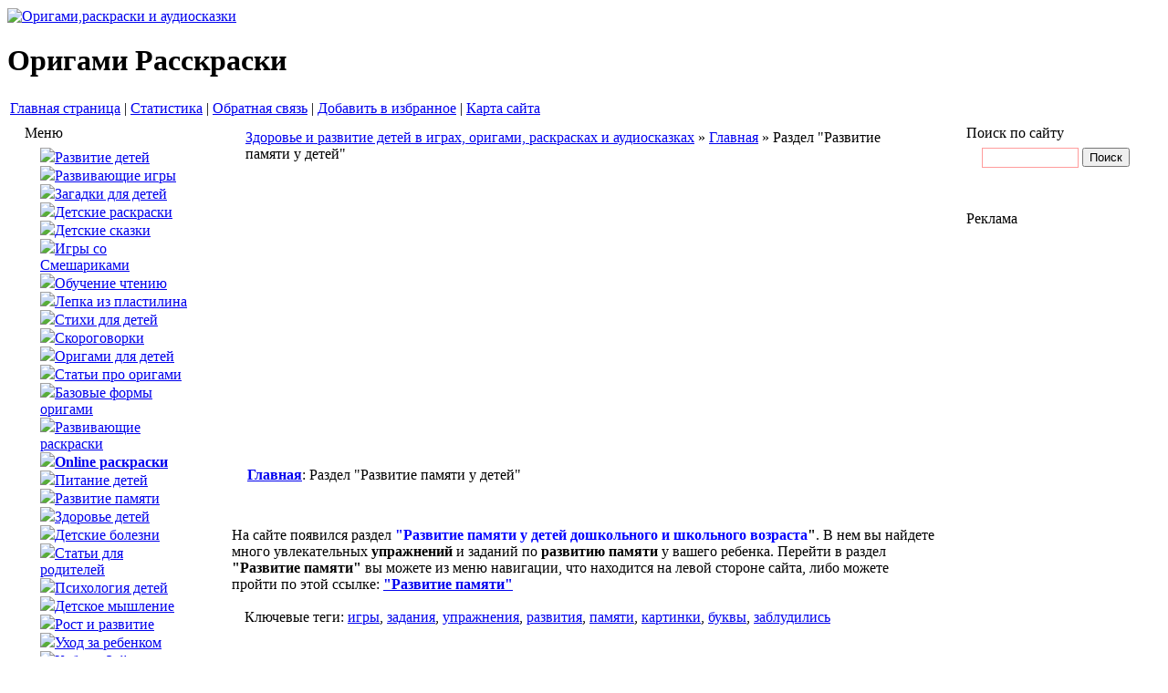

--- FILE ---
content_type: text/html; charset=windows-1251
request_url: http://www.ruskid.ru/main/256-mem.html
body_size: 5789
content:
<html>



 <head>
   <style type="text/css">
<!--
.стиль3 {
	color: #FF0000;
	font-weight: bold;
}
.style1 {color: #FF0000}

-->
   </style>  
<title>Раздел "Развитие памяти у детей" &raquo; Развитие детей. Оригами, раскраски, развивающие игры, загадки</title>
<meta http-equiv="Content-Type" content="text/html; charset=windows-1251" />
<meta name="description" content="Развитие памяти у детей" />
<meta name="keywords" content="игры, задания, упражнения, развития, памяти, картинки, буквы, заблудились" />
<meta name="robots" content="all" />
<meta name="revisit-after" content="1 days" />
<link rel="search" type="application/opensearchdescription+xml" href="http://www.ruskid.ru/engine/opensearch.php" title="Развитие детей. Оригами, раскраски, развивающие игры, загадки" /><link rel="alternate" type="application/rss+xml" title="Развитие детей. Оригами, раскраски, развивающие игры, загадки" href="http://www.ruskid.ru/rss.xml" />
 <style type="text/css" media="all">
@import url(/templates/baby/css/style.css);
 </style>
 <style type="text/css" media="all">
@import url(/templates/baby/css/engine.css);
 </style>
<style type="text/css" media="all">
@import url(/templates/baby/css/rounded.css);
 </style>


<link rel="SHORTCUT ICON" href="/favicon.ico" />
<meta name="verify-v1" content="VewONV+eXNPhvwzYC9HwiZD/CRdVqNouAPnxXKE+JLk=" />

<meta name='yandex-verification' content='736c18a22e0d6611' />
 </head>

<!-- <body link="#000080" vlink="#800000" dir="LTR"> -->

<body>

<noindex>
<!--LiveInternet counter--><script type="text/javascript"><!--
document.write("<img src='http://counter.yadro.ru/hit?r"+
escape(document.referrer)+((typeof(screen)=="undefined")?"":
";s"+screen.width+"*"+screen.height+"*"+(screen.colorDepth?
screen.colorDepth:screen.pixelDepth))+";u"+escape(document.URL)+
";"+Math.random()+
"' width=1 height=1 alt=''>")//--></script><!--/LiveInternet-->
</noindex>

<script language="javascript" type="text/javascript">
<!--
var dle_root       = '/';
var dle_admin      = '';
var dle_login_hash = '';
var dle_skin       = 'baby';
var dle_wysiwyg    = 'no';
var quick_wysiwyg  = '0';
var menu_short     = 'Быстрое редактирование';
var menu_full      = 'Полное редактирование';
var menu_profile   = 'Просмотр профиля';
var menu_fnews     = 'Найти все публикации';
var menu_fcomments = 'Найти все комментарии';
var menu_send      = 'Отправить сообщение';
var menu_uedit     = 'Админцентр';
var dle_req_field  = 'Заполните все необходимые поля';
var dle_del_agree  = 'Вы действительно хотите удалить? Данное действие невозможно будет отменить';
var dle_del_news   = 'Удалить новость';
var dle_login_hash = '';
var allow_dle_delete_news   = false;
//-->
</script>
<script type="text/javascript" src="/engine/ajax/menu.js"></script>
<script type="text/javascript" src="/engine/ajax/dle_ajax.js"></script>
<div id="loading-layer" style="display:none;font-family: Verdana;font-size: 11px;width:200px;height:50px;background:#FFF;padding:10px;text-align:center;border:1px solid #000"><div style="font-weight:bold" id="loading-layer-text">Загрузка. Пожалуйста, подождите...</div><br /><img src="/engine/ajax/loading.gif"  border="0" alt="" /></div>
<div id="busy_layer" style="visibility: hidden; display: block; position: absolute; left: 0px; top: 0px; width: 100%; height: 100%; background-color: gray; opacity: 0.1; filter: alpha(opacity=10); "></div>
<script type="text/javascript" src="/engine/ajax/js_edit.js"></script>



<div id="logo" >

<div class="cbg">
<a href="http://www.ruskid.ru"> <img src="/templates/baby/images/t.gif" class="link" alt="Оригами,раскраски и аудиосказки" /> </a>
<div class="slogan"> <h1>Оригами  Расскраски</h1>  </div>

</div></div>
  
 

<table  width="100%" id="toplink" class="toplink">
   <tr>
    <noindex><td><a href="http://www.ruskid.ru">Главная страница</a> | <a href="/index.php?do=stats">Статистика</a> | <a href="/index.php?do=feedback">Обратная связь</a> | <a class="hdr" href="http://www.ruskid.ru" title="Сайт о детях, развитии детей и их здоровье!!!" rel="sidebar" onClick="return createBookmark('Развитие детей');">Добавить
    в избранное</a> | <a href="http://www.ruskid.ru/?do=sitemap">Карта сайта</a></td></noindex>
   </tr>
</table>
<table align="center" width="98%">
   <tr>
 <td valign="top" width="200">


<table width="100%">
   <tr>
  <noindex><td id="mtbg" class="mtitle">Меню</td></noindex>
   </tr>
   <tr>
  <td>
<table id="mbg">
   <tr>
  <td align="left" valign="top"><img src="/templates/baby/images/spacer.gif" width="10" height="10" /></td>
  <td class="menu">

  <img src="/templates/baby/images/navi.gif" /><a href="http://www.ruskid.ru/razv1_2.html">Развитие детей</a><br />
  <img src="/templates/baby/images/navi.gif" /><a href="http://www.ruskid.ru/razvitie/game/">Развивающие игры</a><br />
  <img src="/templates/baby/images/navi.gif" /><a href="http://www.ruskid.ru/zagadki/">Загадки для детей</a><br />
   <img src="/templates/baby/images/navi.gif" /><a href="http://www.ruskid.ru/razkraski/">Детские раскраски</a><br />
<img src="/templates/baby/images/navi.gif" /><a href="http://www.ruskid.ru/skazki/">Детские сказки</a><br />
<img src="/templates/baby/images/navi.gif" /><a href="http://www.ruskid.ru/smesh/">Игры со Смешариками</a><br />
<img src="/templates/baby/images/navi.gif" /><a href="http://www.ruskid.ru/bukva/">Обучение чтению</a><br />
<img src="/templates/baby/images/navi.gif" /><a href="http://www.ruskid.ru/lepka/">Лепка из пластилина</a><br />
  <img src="/templates/baby/images/navi.gif" /><a href="http://www.ruskid.ru/stihi/">Стихи для детей</a><br />
<img src="/templates/baby/images/navi.gif" /><a href="http://www.ruskid.ru/skorogovorki/">Скороговорки</a><br />

  <img src="/templates/baby/images/navi.gif" /><a href="http://www.ruskid.ru/origami/">Оригами для детей</a><br />
  <img src="/templates/baby/images/navi.gif" /><a href="http://www.ruskid.ru/textorigami/">Статьи про оригами</a><br />
<img src="/templates/baby/images/navi.gif" /><a href="http://www.ruskid.ru/baseorigami/">Базовые формы оригами</a><br />

     <img src="/templates/baby/images/navi.gif" /><a href="http://www.ruskid.ru/raskraskir/">Развивающие раскраски</a><br />
 <img src="/templates/baby/images/navi.gif" /><a href="http://www.ruskid.ru/onlineraskraski.html"><strong>Online раскраски</strong></a><br />


<img src="/templates/baby/images/navi.gif" /><a href="http://www.ruskid.ru/pitanie/">Питание детей</a><br />
 <img src="/templates/baby/images/navi.gif" /><a href="http://www.ruskid.ru/razmem.html">Развитие памяти</a><br/>

   <img src="/templates/baby/images/navi.gif" /><a href="http://www.ruskid.ru/zdorbaby.html">Здоровье детей</a><br />
<img src="/templates/baby/images/navi.gif" /><a href="http://www.ruskid.ru/zabolel/">Детские болезни</a><br />

<img src="/templates/baby/images/navi.gif" /><a href="http://www.ruskid.ru/newrod.html">Статьи для родителей</a><br/>
  <img src="/templates/baby/images/navi.gif" /><a href="http://www.ruskid.ru/psibaby/">Психология детей</a><br />
<img src="/templates/baby/images/navi.gif" /><a href="http://www.ruskid.ru/mozg/">Детское мышление</a><br />
<img src="/templates/baby/images/navi.gif" /><a href="http://www.ruskid.ru/orrr/">Рост и развитие</a><br />
<img src="/templates/baby/images/navi.gif" /><a href="http://www.ruskid.ru/uxod/">Уход за ребенком</a><br />

<img src="/templates/baby/images/navi.gif" /><a href="http://www.ruskid.ru/kubz/">Кубики Зайцева</a><br />
<img src="/templates/baby/images/navi.gif" /><a href="http://www.ruskid.ru/anne/">Фото Анны Гедес</a><br />
<img src="/templates/baby/images/navi.gif" /><a href="http://www.ruskid.ru/basni/">Басни Крылова</a><br />
<img src="/templates/baby/images/navi.gif" /><a href="http://www.ruskid.ru/master/">Мастерская</a><br />





  <td align="left" valign="top"><img src="/templates/baby/images/spacer.gif" width="5" height="10" /></td>
   </tr>
</table>  </td>
   </tr>
   <tr>
  <td id="mbbg">&nbsp;</td>
   </tr>
</table>





<table width="100%">
<tr>
  <noindex><td id="mtbg" class="mtitle">Партнеры</td></noindex>
   </tr>
   <tr>
  <td>
<table id="mbg">
   <tr>
  <td align="left" valign="top"><img src="/templates/baby/images/spacer.gif" width="10" height="8" /></td>
  <td class="menus">






  </td>
  <td align="left" valign="top"><img src="/templates/baby/images/spacer.gif" width="8" height="10" /></td>
   </tr>
</table>  </td>
   </tr>
   <tr>
  <td id="mbbg">&nbsp;</td>
   </tr>
</table>
































<td align="l</td>eft" width="1%"></td>
<td align="center" valign="top" style="padding:0px 0px 0px 0px;"><table align="center" width="100%">
  <tr>
    <td><table width="100%">
      <tr>
        <td width="15px"><img src="/templates/baby/images/speedleft.gif" width="15" height="15" /></td>
        <td  height="15px" class="speedbar"><table width="100%">
    <tr>
        <td background="/templates/baby/images/sbbg.gif" class="speedbar"><span id='dle-speedbar'><a href="http://www.ruskid.ru/">Здоровье и развитие детей в играх, оригами, раскрасках и аудиосказках</a> &raquo; <a href="http://www.ruskid.ru/main/">Главная</a> &raquo; Раздел "Развитие памяти у детей"</span></td>
    </tr>
</table></td>
        <td width="15px"><img src="/templates/baby/images/speedright.gif" width="15" height="15" /></td>
      </tr>
    </table></td>
  </tr>
  <tr>
    <td>


<br>
<center>

<script async src="https://pagead2.googlesyndication.com/pagead/js/adsbygoogle.js?client=ca-pub-0411257781778665"
     crossorigin="anonymous"></script>
<!-- ruskid_336x220 -->
<ins class="adsbygoogle"
     style="display:inline-block;width:336px;height:280px"
     data-ad-client="ca-pub-0411257781778665"
     data-ad-slot="7412059917"></ins>
<script>
     (adsbygoogle = window.adsbygoogle || []).push({});
</script>

</center>



<!--        
        
        
        
-->
        <p><span id='dle-info'></span> <div id='dle-content'><style type="text/css">
<!--
.стиль1 {font-size: 10px}
-->
</style>

              <table width="100%" border="0" cellspacing="0" cellpadding="0">
                <tr>
                  <td width="10" align="left" valign="top"><img src="/templates/baby/images/dlet_artblock_11.gif" width="10" height="8" /></td>
                  <td align="left" valign="top" class="a_block_12"><img src="/templates/baby/images/spacer.gif" width="1" height="8" /></td>
                  <td width="10" align="right" valign="top"><img src="/templates/baby/images/dlet_artblock_13.gif" width="10" height="8" /></td>
                </tr>
                <tr>
                  <td width="10" align="left" valign="top"><img src="/templates/baby/images/dlet_artblock_21.gif" width="10" height="23" /></td>
                  <td align="left" valign="top" class="a_block_22"><table width="100%" border="0" cellspacing="0" cellpadding="0">
                      <tr>
                        <td width="17" align="left" valign="top"><img src="/templates/baby/images/dlet_artblock_22_01.gif" width="17" height="23" /></td>
                        <td align="left"><span class="ntitle"> <span class="category">

<strong><a href="http://www.ruskid.ru/main/">Главная</a></strong></span>: Раздел "Развитие памяти у детей"</span></td>
                        <td width="17" align="right" valign="top"><img src="/templates/baby/images/dlet_artblock_22_03.gif" width="17" height="23" /></td>
                      </tr>
                    </table></td>
                  <td width="10" align="right" valign="top"><img src="/templates/baby/images/dlet_artblock_23.gif" width="10" height="23" /></td>
                </tr>
                <tr>
                  <td width="10" align="left" valign="top"><img src="/templates/baby/images/dlet_artblock_31.gif" width="10" height="9" /></td>
                  <td align="left" valign="top" class="a_block_32"><img src="/templates/baby/images/spacer.gif" width="1" height="9" /></td>
                  <td width="10" align="right" valign="top"><img src="/templates/baby/images/dlet_artblock_33.gif" width="10" height="9" /></td>
                </tr>
	<tr>
                  <td width="10" align="left" valign="top" class="a_block_61">&nbsp;</td>
                  <td align="center" valign="top" class="copy"><!--<div id="lx_6098">.</div>-->

</td>
				 <td width="10" align="right" valign="top" class="a_block_63">&nbsp;</td>
				  </tr>
			<tr>
                  <td width="10" align="left" valign="top" class="a_block_61">&nbsp;</td>
                  <td align="left" valign="top" class="copy"><div id="hypercontext"><index></br><div id='news-id-256'><span>На сайте появился раздел <strong><span style="color: #0000ff;">"Развитие памяти у детей дошкольного и школьного возраста</span>"</strong>. В нем вы найдете много увлекательных <strong>упражнений</strong> и заданий по <strong>развитию памяти</strong> у вашего ребенка. Перейти в раздел <strong>"Развитие памяти"</strong> вы можете из меню навигации, что находится на левой стороне сайта, либо можете пройти по этой ссылке: <a title="Развитие памяти у детей"  target="_blank" href="/engine/go.php?url=aHR0cDovL3d3dy5ydXNraWQucnUvcmF6bWVtLmh0bWw%3D" target="_self"><strong>"Развитие памяти"</strong></a></span></div>
<br></index>





</div>


</td>
				 <td width="10" align="right" valign="top" class="a_block_63">&nbsp;</td>
				  </tr>
				  <tr>
				   <td width="10" align="left" valign="top" class="a_block_61">&nbsp;</td>
				   <td>
				   <table border="0" cellpadding="0" cellspacing="0">
				  <tr>
				  <td class="tsl" width="14"></br></td>
				  <td class="ts"> Ключевые теги: <a  href="http://www.ruskid.ru/tags/%E8%E3%F0%FB/">игры</a>, <a  href="http://www.ruskid.ru/tags/%E7%E0%E4%E0%ED%E8%FF/">задания</a>, <a  href="http://www.ruskid.ru/tags/%F3%EF%F0%E0%E6%ED%E5%ED%E8%FF/">упражнения</a>, <a  href="http://www.ruskid.ru/tags/%F0%E0%E7%E2%E8%F2%E8%FF/">развития</a>, <a  href="http://www.ruskid.ru/tags/%EF%E0%EC%FF%F2%E8/">памяти</a>, <a  href="http://www.ruskid.ru/tags/%EA%E0%F0%F2%E8%ED%EA%E8/">картинки</a>, <a  href="http://www.ruskid.ru/tags/%E1%F3%EA%E2%FB/">буквы</a>, <a  href="http://www.ruskid.ru/tags/%E7%E0%E1%EB%F3%E4%E8%EB%E8%F1%FC/">заблудились</a></td>
				  <td class="tsr" width="14"></td>
				  </tr>
				  </table>
				  </td>
				  <td width="10" align="right" valign="top" class="a_block_63">&nbsp;</td>
				  </tr>
				                <tr>
                  <td width="10" align="left" valign="top" class="a_block_61">&nbsp;</td>
                  <td>

				  <table width="100%">
				  <tr>
				  <td><br/></td>
				  <td class="copy" width="50%">&nbsp;</td>
				  <td  align="right" class="copy" width="50%">&nbsp;</td>
				  </tr>
				  </table>				  </td>
				                    <td width="10" align="right" valign="top" class="a_block_63">&nbsp;</td>
                </tr>
			
                <tr>
                  <td width="10" align="left" valign="top"><img src="/templates/baby/images/dlet_artblock_71.gif" width="10" height="7" /></td>
                  <td align="left" valign="top" class="a_block_72"><img src="/templates/baby/images/spacer.gif" width="1" height="7" /></td>
                  <td width="10" align="right" valign="top"><img src="/templates/baby/images/dlet_artblock_73.gif" width="10" height="7" /></td>
                </tr>
                <tr>
                  <td width="10" align="left" valign="top"><img src="/templates/baby/images/dlet_artblock_41.gif" width="10" height="20" /></td>
                  <td align="left" valign="top" class="a_block_42"><table width="100%" border="0" cellspacing="0" cellpadding="0">
				                        <tr>
                        <td height="20" align="left" class="slink">Другие новости по теме:</td>
                      </tr>
                    </table></td>
                  <td width="10" align="right" valign="top"><img src="/templates/baby/images/dlet_artblock_43.gif" width="10" height="20" /></td>
                </tr>
                <tr>
                  <td width="10" align="left" valign="top"><img src="/templates/baby/images/dlet_artblock_51.gif" width="10" height="8" /></td>
                  <td align="left" valign="top" class="a_block_52"><img src="/templates/baby/images/spacer.gif" width="1" height="8" /></td>
                  <td width="10" align="right" valign="top"><img src="/templates/baby/images/dlet_artblock_53.gif" width="10" height="8" /></td>
                </tr>
                <tr>
                  <td width="10" align="left" valign="top" class="a_block_61">&nbsp;</td>
                  <td align="left" valign="top" class="related"><li><a href="http://www.ruskid.ru/main/145-welcome.html">Оригами, раскраски, аудиосказки и загадки</a></li><li><a href="http://www.ruskid.ru/mem710/257-memory50.html">Игры, задания и упражнения для развития памяти - Развитие двигательной памя ...</a></li><li><a href="http://www.ruskid.ru/memory/227-igry-zadanija-i-uprazhnenija-dlja-razvitija.html">Игры, задания и упражнения для развития памяти - Развитие осязательной памя ...</a></li><li><a href="http://www.ruskid.ru/orrr/7919-razvitie-pamjati-u-doshkolnika.html">Развитие памяти у дошкольника</a></li><li><a href="http://www.ruskid.ru/memory/226-memory11.html">Игры, задания и упражнения для развития памяти - Развитие осязательной памя ...</a></li><li><a href="http://www.ruskid.ru/raskraskir/778-labirinty-dlja-detejj.html">Лабиринты для детей</a></li><li><a href="http://www.ruskid.ru/mem710/299-igry-zadanija-i-uprazhnenija-dlja-razvitija.html">Игры, задания и упражнения для развития памяти - Таинственное слово</a></li></td>
                  <td width="10" align="right" valign="top" class="a_block_63">&nbsp;</td>
                </tr>

                <tr>
                  <td width="10" align="left" valign="top"><img src="/templates/baby/images/dlet_artblock_71.gif" width="10" height="7" /></td>
                  <td align="left" valign="top" class="a_block_72"><img src="/templates/baby/images/spacer.gif" width="1" height="7" /></td>
                  <td width="10" align="right" valign="top"><img src="/templates/baby/images/dlet_artblock_73.gif" width="10" height="7" /></td>
                </tr>
                <tr>
                  <td width="10" height="26" align="left" valign="top" class="a_block_61">&nbsp;</td>
                  <td align="left" valign="top"><table width="100%" border="0" cellspacing="0" cellpadding="0">
                      <noindex><tr>
                      <td height="26" align="left" class="stext">&nbsp;</td>
                      <td align="right" style="FONT-SIZE: 11px;">
					  <!--<a href="http://www.ruskid.ru/main/print:page,1,256-mem.html"><img src="/templates/baby/images/dlet_artblock_point_1.gif" width="13" height="9" border="0" />Распечатать</a>-->
					  </td>
                      </tr></noindex>
                    </table></td>
                  <td width="10" height="26" align="right" valign="top" class="a_block_63">&nbsp;</td>
                </tr>
                <tr>
                  <td width="10" align="left" valign="top"><img src="/templates/baby/images/dlet_artblock_81.gif" width="10" height="14" /></td>
                  <td align="left" valign="top" class="a_block_82">&nbsp;</td>
                  <td width="10" align="right" valign="top"><img src="/templates/baby/images/dlet_artblock_83.gif" width="10" height="14" /></td>
                </tr>
              </table>
</div> </p>





  </tr>
  
    <td>&nbsp;</td>
  </tr>
  <tr>
    <td></td>
  </tr>
</table></td>
<td align="left" width="1%"></td>
<td align="center" valign="top" width="200">



<!--
<table width="100%">
   <tr>
  <noindex><td id="mtbg" class="mtitle">Помоги детям </td></noindex>
   </tr>
   <tr>
  <td>
<table id="mbg">
   <tr>
 <td align="left" valign="top"><img src="/templates/baby/images/spacer.gif" width="10" height="8" /></td>
  <td class="menu" style="padding-left: 38px;">
<noindex>  
<script type="text/javascript">
		document.write('<a href="http://pennybank.ru/" target="_blank"><img src="http://pennybank.ru/autogen/100x100-'
				+ (Math.floor(Math.random()*2) + 1)
				+ '.gif" width="100" height="100" alt="Добрая Копилка. Сбор пожертвований тяжелобольным детям. Проект благотворительного фонда помощи детям &laquo;Дети Земли&raquo;" border="0" /></a>');
	</script>
	<noscript>
		<a href="http://www.pennybank.ru/" rel=nofollow>Добрая копилка — благотворительные пожертвования онлайн. Проект благотворительного фонда помощи детям «Дети Земли».</a>
	</noscript>
<br><br>
<a href="http://nadeshda.com.ua/" title="Благотворительная организация «СИЯНИЕ НАДЕЖДЫ»" rel="nofollow"><img src="http://nadeshda.com.ua/images/banners/100x100.gif" alt="Благотворительная организация «СИЯНИЕ НАДЕЖДЫ»" width="100" height="100" /></a>


</noindex>
   </tr>
</table>  </td>
   </tr>
   <tr>
  <td id="mbbg">&nbsp;</td>
   </tr>
</table>
-->
					








<table width="100%">
   <tr>
  <noindex><td id="mtbg" class="mtitle">Поиск по сайту </td></noindex>
   </tr>
   <tr>
  <td>
<table id="mbg">
   <tr>
 <td align="left" valign="top"><img src="/templates/baby/images/spacer.gif" width="10" height="8" /></td>
  <td class="menu">
  
<form onsubmit="javascript: showBusyLayer()" method="post">
<input type=hidden name=do value=search>
<input type="hidden" name="subaction" value="search">
<input name="story" type="text" style="width:106px; height:22px; font-family:tahoma; font-size:11px;border:1px solid #ff9c9c;">
    <input type="submit" value="Поиск">
</form>

   </tr>
</table>  </td>
   </tr>
   <tr>
  <td id="mbbg">&nbsp;</td>
   </tr>
</table>









<table width="100%">
   <tr>
  <td id="mtbg" class="mtitle">Реклама</td>
   </tr>
   <tr>
  <td>
<table id="mbg">
   <tr>
  <td align="left" valign="top"><img src="/templates/baby/images/spacer.gif" width="10" height="10" /></td>
  <td class="stext">
<center>

<script async src="https://pagead2.googlesyndication.com/pagead/js/adsbygoogle.js"></script>
<!-- ruskid_160x600 -->
<ins class="adsbygoogle"
     style="display:inline-block;width:160px;height:600px"
     data-ad-client="ca-pub-0411257781778665"
     data-ad-slot="0802649590"></ins>
<script>
     (adsbygoogle = window.adsbygoogle || []).push({});
</script>

</center>
</td>
  <td align="left" valign="top"><img src="/templates/baby/images/spacer.gif" width="5" height="10" /></td>
   </tr>
</table>  </td>
   </tr>
   <tr>
  <td id="mbbg">&nbsp;</td>
   </tr>
</table>



















<table width="100%">
   <tr>
  <td id="mtbg" class="mtitle">Статистика</td>
   </tr>
   <tr>
  <td>
<table id="mbg">
   <tr>
  <td align="left" valign="top"><img src="/templates/baby/images/spacer.gif" width="10" height="10" /></td>
  <td class="stext" align=center>

<noindex>
<!--LiveInternet logo--><a href="http://www.liveinternet.ru/click"
target=_blank rel=nofollow><img src="http://counter.yadro.ru/logo?14.6"
title="LiveInternet: показано число просмотров за 24 часа, посетителей за 24 часа и за сегодня"
alt="" border=0 width=88 height=31></a><!--/LiveInternet-->
</noindex>
</td>
  <td align="left" valign="top"><img src="/templates/baby/images/spacer.gif" width="5" height="10" /></td>
   </tr>
</table>  </td>
   </tr>
   <tr>
  <td id="mbbg">&nbsp;</td>
   </tr>
</table>














</td>
</tr>
</table>

<br>
<noindex>
<center>


<table border="0" cellspacing="5" cellpadding="0">
<tbody>
<tr>
<td>

<script async src="https://pagead2.googlesyndication.com/pagead/js/adsbygoogle.js?client=ca-pub-0411257781778665"
     crossorigin="anonymous"></script>
<!-- ruskid_336x220 -->
<ins class="adsbygoogle"
     style="display:inline-block;width:336px;height:280px"
     data-ad-client="ca-pub-0411257781778665"
     data-ad-slot="7412059917"></ins>
<script>
     (adsbygoogle = window.adsbygoogle || []).push({});
</script>

</td>
<td>&nbsp;</td>
<td>

<script async src="https://pagead2.googlesyndication.com/pagead/js/adsbygoogle.js?client=ca-pub-0411257781778665"
     crossorigin="anonymous"></script>
<!-- ruskid_336x220 -->
<ins class="adsbygoogle"
     style="display:inline-block;width:336px;height:280px"
     data-ad-client="ca-pub-0411257781778665"
     data-ad-slot="7412059917"></ins>
<script>
     (adsbygoogle = window.adsbygoogle || []).push({});
</script>


</td>
</tr>
</tbody>
</table>



</center>
</noindex>
<br>
<br>


<table bgcolor="#FFFFFF" width="100%">
   <tr>
  <td style="font-size:12px" align="center">
<a href="http://www.ruskid.ru/razv1_2.html">Развитие детей</a> |
<a href="/onlineraskraski.html">Online раскраски</a> |
<a href="/zdorbaby.html">Здоровье детей</a> |
<a href="/lepka/">Лепка из пластилина</a> |
<a href="/bukva/">Обучение чтению</a> |
<a href="/kubz/">Кубики Зайцева</a> |
<a href="/smesh/">Игры со Смешариками</a> |
</td>
<tr>
<td style="font-size:12px" align="center">
<a href="/razmem.html">Развитие памяти</a> |
<a href="/skazki/">Детские сказки</a> |
<a href="/zagadki/">Загадки для детей</a> |
<a href="/razkraski/">Детские раскраски</a> |
<a href="/origami/">Оригами для детей</a> |
<a href="/skorogovorki/485-skorogovorki1.html">Скороговорки</a> |
<a href="/anne/452-foto.html">Фото Анне Гедес</a> |
<a href="/?do=sitemap">Карта сайта</a> 
  </td>
  </tr>
</table>
</br>
<table bgcolor="#FFFFFF" width="100%">
   <tr>
  <td style="font-size:9px" align=center>
<br>
 Copyright © 2008-2026 При использовании материалов сайта активная ссылка на http://www.ruskid.ru обязательна
</td>
   </tr>
</table>


</body>
</html>

--- FILE ---
content_type: text/html; charset=utf-8
request_url: https://www.google.com/recaptcha/api2/aframe
body_size: 265
content:
<!DOCTYPE HTML><html><head><meta http-equiv="content-type" content="text/html; charset=UTF-8"></head><body><script nonce="2ajDtijaEp8lT-S165Fpzg">/** Anti-fraud and anti-abuse applications only. See google.com/recaptcha */ try{var clients={'sodar':'https://pagead2.googlesyndication.com/pagead/sodar?'};window.addEventListener("message",function(a){try{if(a.source===window.parent){var b=JSON.parse(a.data);var c=clients[b['id']];if(c){var d=document.createElement('img');d.src=c+b['params']+'&rc='+(localStorage.getItem("rc::a")?sessionStorage.getItem("rc::b"):"");window.document.body.appendChild(d);sessionStorage.setItem("rc::e",parseInt(sessionStorage.getItem("rc::e")||0)+1);localStorage.setItem("rc::h",'1768640073624');}}}catch(b){}});window.parent.postMessage("_grecaptcha_ready", "*");}catch(b){}</script></body></html>